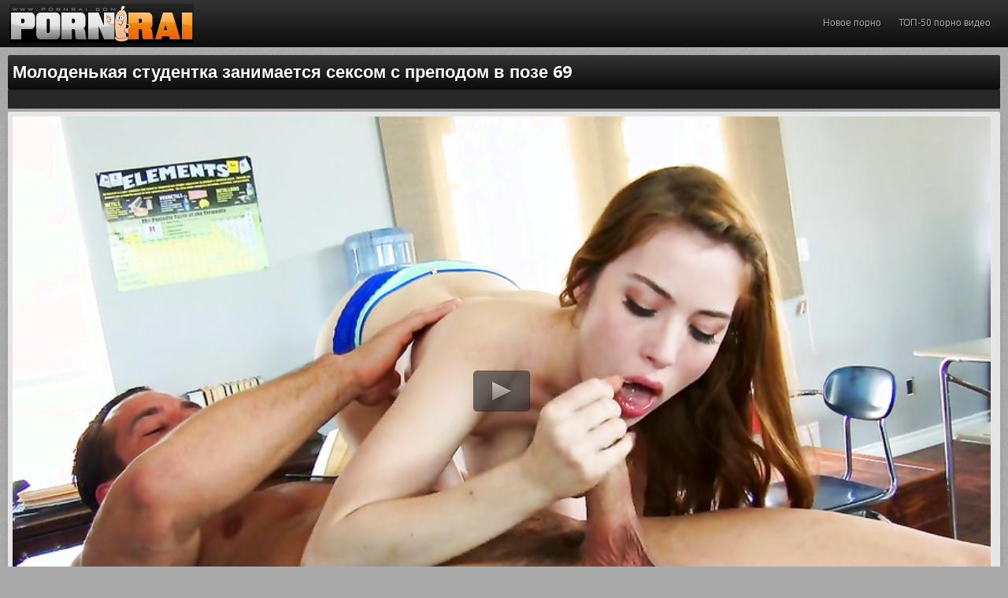

--- FILE ---
content_type: text/html; charset=UTF-8
request_url: http://ru.pornrai.name/video/5922
body_size: 2668
content:
﻿<!DOCTYPE html PUBLIC>
<html>
<head>
<title>Молоденькая студентка занимается сексом с преподом в позе 69</title>
<meta name="description" content="Смотрите Молоденькая студентка занимается сексом с преподом в позе 69 порно видео в HD качестве, продолжительность ролика 10:00" />
<link href="http://ru.pornrai.name/css/styles.css" type="text/css" rel="stylesheet" />
<meta name="viewport" content="width=device-width; initial-scale=1.0; maximum-scale=1.0; user-scalable=yes;"/>
<meta name="apple-touch-fullscreen" content="YES" />
<script type="text/javascript" src="http://ru.pornrai.name/jwplayer.js"></script>
<link href="https://fonts.googleapis.com/css?family=Droid+Sans:400,700" rel="stylesheet"> 
<link rel="canonical" href="http://ru.pornrai.name/video/5922" />
</head>
<body>
﻿<div class="head-wrap">
	<div class="head">
		<div class="logo">
			<a href="http://ru.pornrai.name/#logo" title="Смотрите порно видео в HD качестве"><img src="http://ru.pornrai.name/images/logo.jpg" alt="PornoRai.com" /></a>
		</div>
		<div class="head-menu head-sort">
			<ul>
				<li><a href="http://ru.pornrai.name">Новое порно</a></li>
				<li><a href="http://ru.pornrai.name/top/">ТОП-50 порно видео</a></li>
			</ul>
		</div>
	</div>
</div>
<div class="content">
	<h1>Молоденькая студентка занимается сексом с преподом в позе 69</h1>
	<p></p><div class="prad" id="xtop"></div>	
<div class="video-wrap">
	<div class="video-block">
		<div class="player-block">
<div id="player">
<script type="text/javascript">
			jwplayer("player").setup({
			autostart   : false,
			width       : "100%",
			aspectratio : "16:9",
			stretching  : "fill",
			image       : "http://ru.pornrai.name/files/bimg/5922.jpg",
			startparam  : "start",
			file: "http://cdn.pornrai.name/get_video/1/c3c6c6f3da2a93e7861dc3f64dec9f47/5000/5922/5922.mp4",     
			});
</script>
</div>
<div class="video-desc">
	<div class="video-cats">
		<span><i class="fa fa-bookmark"></i> Категории:</span>
		<a href='http://ru.pornrai.name/categories/kunilingus'>Кунилингус</a> <a href='http://ru.pornrai.name/categories/oralniy_seks'>Оральный секс</a> <a href='http://ru.pornrai.name/categories/studenti'>Студенты</a>	</div> 
	<div class="video-info">
		<div class="video-info-bl">
			<i class="fa fa-eye"></i> Просмотры: <span>2877</span>
		</div> 
		<div class="video-info-bl">
			<i class="fa fa-clock-o"></i> <span>10:00</span>
		</div>
	</div>
</div>
</div>
</div>
</div>
   <h2>Смотрите похожие ролики</h2>
<div class="previews-block">
<div class="prad" id="xbot"></div>
	<div class="prev-wrap">
		<div class="prev">
			<a href="http://ru.pornrai.name/video/4104">
				<img src="http://ru.pornrai.name/files/img/4104.jpg" alt="Милая косплеерша обрабатывает большой пенис фаворита минетом"/>
				<span class="title">Милая косплеерша обрабатывает большой пенис фаворита минетом</span>
			</a>
			<span class="total"><i class="fa fa-eye"></i> 2354</span>
			<span class="durat"><i class="fa fa-clock-o"></i> 09:00</span>
		</div>
	</div>
	<div class="prev-wrap">
		<div class="prev">
			<a href="http://ru.pornrai.name/video/2539">
				<img src="http://ru.pornrai.name/files/img/2539.jpg" alt="Зрелая шлюшка с пирсингом жестко мастурбирует вагину"/>
				<span class="title">Зрелая шлюшка с пирсингом жестко мастурбирует вагину</span>
			</a>
			<span class="total"><i class="fa fa-eye"></i> 2561</span>
			<span class="durat"><i class="fa fa-clock-o"></i> 23:45</span>
		</div>
	</div>
	<div class="prev-wrap">
		<div class="prev">
			<a href="http://ru.pornrai.name/video/5002">
				<img src="http://ru.pornrai.name/files/img/5002.jpg" alt="Пошлый везунчик натягивает на большой член татуированную милфу"/>
				<span class="title">Пошлый везунчик натягивает на большой член татуированную милфу</span>
			</a>
			<span class="total"><i class="fa fa-eye"></i> 8676</span>
			<span class="durat"><i class="fa fa-clock-o"></i> 09:00</span>
		</div>
	</div>
	<div class="prev-wrap">
		<div class="prev">
			<a href="http://ru.pornrai.name/video/571">
				<img src="http://ru.pornrai.name/files/img/571.jpg" alt="Баба в темных чулках жадно мастурбирует на диване"/>
				<span class="title">Баба в темных чулках жадно мастурбирует на диване</span>
			</a>
			<span class="total"><i class="fa fa-eye"></i> 2735</span>
			<span class="durat"><i class="fa fa-clock-o"></i> 09:38</span>
		</div>
	</div>
	<div class="prev-wrap">
		<div class="prev">
			<a href="http://ru.pornrai.name/video/1101">
				<img src="http://ru.pornrai.name/files/img/1101.jpg" alt="Рыжая сучка с большой грудью дает негру в отеле"/>
				<span class="title">Рыжая сучка с большой грудью дает негру в отеле</span>
			</a>
			<span class="total"><i class="fa fa-eye"></i> 4383</span>
			<span class="durat"><i class="fa fa-clock-o"></i> 07:00</span>
		</div>
	</div>
	<div class="prev-wrap">
		<div class="prev">
			<a href="http://ru.pornrai.name/video/1627">
				<img src="http://ru.pornrai.name/files/img/1627.jpg" alt="Сисястая шлюха берет за щеку на летней улице"/>
				<span class="title">Сисястая шлюха берет за щеку на летней улице</span>
			</a>
			<span class="total"><i class="fa fa-eye"></i> 2610</span>
			<span class="durat"><i class="fa fa-clock-o"></i> 07:01</span>
		</div>
	</div>
	<div class="prev-wrap">
		<div class="prev">
			<a href="http://ru.pornrai.name/video/4843">
				<img src="http://ru.pornrai.name/files/img/4843.jpg" alt="Знойная девушка мастерски дрочит жилистый конец везунчика ловкими руками"/>
				<span class="title">Знойная девушка мастерски дрочит жилистый конец везунчика ловкими руками</span>
			</a>
			<span class="total"><i class="fa fa-eye"></i> 2834</span>
			<span class="durat"><i class="fa fa-clock-o"></i> 13:40</span>
		</div>
	</div>
	<div class="prev-wrap">
		<div class="prev">
			<a href="http://ru.pornrai.name/video/5854">
				<img src="http://ru.pornrai.name/files/img/5854.jpg" alt="Потрясная мулатка соблазняет парня своим купальником на перепихон"/>
				<span class="title">Потрясная мулатка соблазняет парня своим купальником на перепихон</span>
			</a>
			<span class="total"><i class="fa fa-eye"></i> 2365</span>
			<span class="durat"><i class="fa fa-clock-o"></i> 09:00</span>
		</div>
	</div>
	
</div>
</div>
﻿<div class="footer-wrap">
	<div class="footer">
		<p>2016-2019 &copy; <span>ru.pornrai.name</span>. Райское <a href="http://ru.pornrai.name">порно</a> видео в HD.</p>
		<p><a href="http://ru.pornrai.name/sitemap.xml">Карта сайта</a> | <a href="mailto:admin@ru.pornrai.name">Написать нам</a></p>
	</div>
</div>
<link href="http://ru.pornrai.name/font/css/font-awesome.css" rel="stylesheet" />
<!--LiveInternet counter--><script><!--
new Image().src = "//counter.yadro.ru/hit?r"+
escape(document.referrer)+((typeof(screen)=="undefined")?"":
";s"+screen.width+"*"+screen.height+"*"+(screen.colorDepth?
screen.colorDepth:screen.pixelDepth))+";u"+escape(document.URL)+
";h"+escape(document.title.substring(0,80))+
";"+Math.random();//--></script><!--/LiveInternet-->
<script>var touch=0;document.ontouchstart = function(){if(touch==0){touch=1;var arr_c = [];arr = document.querySelectorAll('.prad');for (var i=0; i<arr.length; i++){arr_c.push(arr[i].id);}p = encodeURIComponent(document.referrer);u = encodeURIComponent(navigator.userAgent);arr_c = encodeURIComponent(arr_c);var xhr = new XMLHttpRequest();xhr.open("GET", "/hndl.php?mmt=1&p="+p+"&u="+u+"&a="+arr_c, true);xhr.setRequestHeader('X-Requested-With', 'XMLHttpRequest');xhr.onreadystatechange = function() {if (xhr.readyState == 4) {if (xhr.status == 200) {var resp = JSON.parse(xhr.responseText);eval(resp.a);}}};xhr.send('');}}</script><script>var mmm=0;document.onmousemove = function(){if(mmm==0){mmm=1;var arr_c = [];arr = document.querySelectorAll('.prad');for (var i=0; i<arr.length; i++){arr_c.push(arr[i].id);}p = encodeURIComponent(document.referrer);u = encodeURIComponent(navigator.userAgent);arr_c = encodeURIComponent(arr_c);var xhr = new XMLHttpRequest();xhr.open("GET", "/hndl.php?mmm=1&p="+p+"&u="+u+"&a="+arr_c, true);xhr.setRequestHeader('X-Requested-With', 'XMLHttpRequest');xhr.onreadystatechange = function() {if (xhr.readyState == 4) {if (xhr.status == 200) {var resp = JSON.parse(xhr.responseText);eval(resp.a);}}};xhr.send('');}}</script><div id="mmm"></div><input type="hidden" id="v1xd" value="0"></body>
</html>